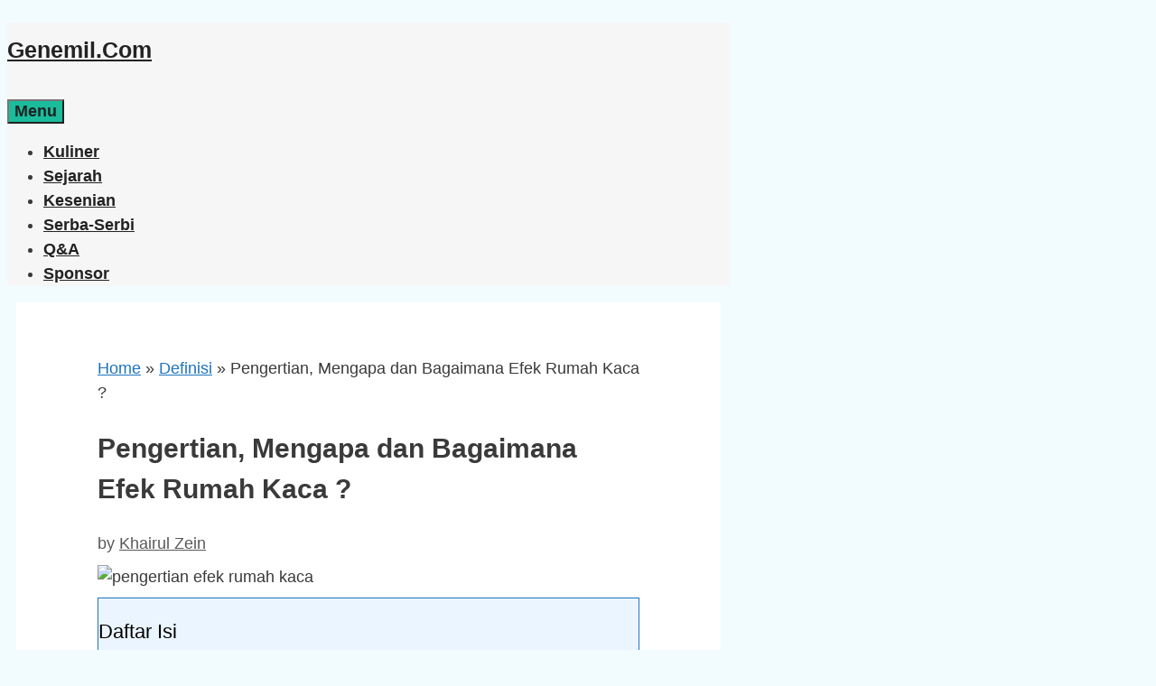

--- FILE ---
content_type: text/html; charset=UTF-8
request_url: https://genemil.com/pengertian-efek-rumah-kaca/
body_size: 15433
content:
<!DOCTYPE html>
<html lang="en-US">
<head>
	<meta charset="UTF-8">
	<meta name='robots' content='index, follow, max-image-preview:large, max-snippet:-1, max-video-preview:-1' />
	<style>img:is([sizes="auto" i], [sizes^="auto," i]) { contain-intrinsic-size: 3000px 1500px }</style>
	<meta name="viewport" content="width=device-width, initial-scale=1">
	<!-- This site is optimized with the Yoast SEO plugin v26.7 - https://yoast.com/wordpress/plugins/seo/ -->
	<title>Pengertian, Mengapa dan Bagaimana Efek Rumah Kaca ?</title>
	<meta name="description" content="Efek rumah kaca adalah fenomena alami yang menjadi berbahaya ketika konsentrasi gas-gas tersebut meningkat akibat aktivitas manusia." />
	<link rel="canonical" href="https://genemil.com/pengertian-efek-rumah-kaca/" />
	<meta property="og:locale" content="en_US" />
	<meta property="og:type" content="article" />
	<meta property="og:title" content="Pengertian, Mengapa dan Bagaimana Efek Rumah Kaca ?" />
	<meta property="og:description" content="Efek rumah kaca adalah fenomena alami yang menjadi berbahaya ketika konsentrasi gas-gas tersebut meningkat akibat aktivitas manusia." />
	<meta property="og:url" content="https://genemil.com/pengertian-efek-rumah-kaca/" />
	<meta property="og:site_name" content="Genemil.com" />
	<meta property="article:published_time" content="2023-04-18T02:00:34+00:00" />
	<meta property="og:image" content="https://i0.wp.com/genemil.com/wp-content/uploads/2023/04/pengertian-efek-rumah-kaca.jpg?fit=640%2C480&ssl=1" />
	<meta property="og:image:width" content="640" />
	<meta property="og:image:height" content="480" />
	<meta property="og:image:type" content="image/jpeg" />
	<meta name="author" content="Khairul Zein" />
	<meta name="twitter:card" content="summary_large_image" />
	<meta name="twitter:label1" content="Written by" />
	<meta name="twitter:data1" content="Khairul Zein" />
	<meta name="twitter:label2" content="Est. reading time" />
	<meta name="twitter:data2" content="3 minutes" />
	<script type="application/ld+json" class="yoast-schema-graph">{"@context":"https://schema.org","@graph":[{"@type":"Article","@id":"https://genemil.com/pengertian-efek-rumah-kaca/#article","isPartOf":{"@id":"https://genemil.com/pengertian-efek-rumah-kaca/"},"author":{"name":"Khairul Zein","@id":"https://genemil.com/#/schema/person/d1aeebf50c3f50896ed09d9662d72b75"},"headline":"Pengertian, Mengapa dan Bagaimana Efek Rumah Kaca ?","datePublished":"2023-04-18T02:00:34+00:00","mainEntityOfPage":{"@id":"https://genemil.com/pengertian-efek-rumah-kaca/"},"wordCount":643,"commentCount":0,"publisher":{"@id":"https://genemil.com/#/schema/person/ffc3b1ab6ec456a16eb89321f64ffc74"},"image":{"@id":"https://genemil.com/pengertian-efek-rumah-kaca/#primaryimage"},"thumbnailUrl":"https://genemil.b-cdn.net/wp-content/uploads/2023/04/pengertian-efek-rumah-kaca.jpg","articleSection":["Definisi"],"inLanguage":"en-US","potentialAction":[{"@type":"CommentAction","name":"Comment","target":["https://genemil.com/pengertian-efek-rumah-kaca/#respond"]}]},{"@type":"WebPage","@id":"https://genemil.com/pengertian-efek-rumah-kaca/","url":"https://genemil.com/pengertian-efek-rumah-kaca/","name":"Pengertian, Mengapa dan Bagaimana Efek Rumah Kaca ?","isPartOf":{"@id":"https://genemil.com/#website"},"primaryImageOfPage":{"@id":"https://genemil.com/pengertian-efek-rumah-kaca/#primaryimage"},"image":{"@id":"https://genemil.com/pengertian-efek-rumah-kaca/#primaryimage"},"thumbnailUrl":"https://genemil.b-cdn.net/wp-content/uploads/2023/04/pengertian-efek-rumah-kaca.jpg","datePublished":"2023-04-18T02:00:34+00:00","description":"Efek rumah kaca adalah fenomena alami yang menjadi berbahaya ketika konsentrasi gas-gas tersebut meningkat akibat aktivitas manusia.","breadcrumb":{"@id":"https://genemil.com/pengertian-efek-rumah-kaca/#breadcrumb"},"inLanguage":"en-US","potentialAction":[{"@type":"ReadAction","target":["https://genemil.com/pengertian-efek-rumah-kaca/"]}]},{"@type":"ImageObject","inLanguage":"en-US","@id":"https://genemil.com/pengertian-efek-rumah-kaca/#primaryimage","url":"https://genemil.b-cdn.net/wp-content/uploads/2023/04/pengertian-efek-rumah-kaca.jpg","contentUrl":"https://genemil.b-cdn.net/wp-content/uploads/2023/04/pengertian-efek-rumah-kaca.jpg","width":640,"height":480,"caption":"pengertian efek rumah kaca"},{"@type":"BreadcrumbList","@id":"https://genemil.com/pengertian-efek-rumah-kaca/#breadcrumb","itemListElement":[{"@type":"ListItem","position":1,"name":"Home","item":"https://genemil.com/"},{"@type":"ListItem","position":2,"name":"Definisi","item":"https://genemil.com/definisi/"},{"@type":"ListItem","position":3,"name":"Pengertian, Mengapa dan Bagaimana Efek Rumah Kaca ?"}]},{"@type":"WebSite","@id":"https://genemil.com/#website","url":"https://genemil.com/","name":"Genemil.com","description":"Mencerdaskan Generasi Milenial","publisher":{"@id":"https://genemil.com/#/schema/person/ffc3b1ab6ec456a16eb89321f64ffc74"},"potentialAction":[{"@type":"SearchAction","target":{"@type":"EntryPoint","urlTemplate":"https://genemil.com/?s={search_term_string}"},"query-input":{"@type":"PropertyValueSpecification","valueRequired":true,"valueName":"search_term_string"}}],"inLanguage":"en-US"},{"@type":["Person","Organization"],"@id":"https://genemil.com/#/schema/person/ffc3b1ab6ec456a16eb89321f64ffc74","name":"Generasi Milenial","image":{"@type":"ImageObject","inLanguage":"en-US","@id":"https://genemil.com/#/schema/person/image/","url":"https://secure.gravatar.com/avatar/e9ce12d56f1a13f8298017d27e5e6414?s=96&d=mm&r=g","contentUrl":"https://secure.gravatar.com/avatar/e9ce12d56f1a13f8298017d27e5e6414?s=96&d=mm&r=g","caption":"Generasi Milenial"},"logo":{"@id":"https://genemil.com/#/schema/person/image/"}},{"@type":"Person","@id":"https://genemil.com/#/schema/person/d1aeebf50c3f50896ed09d9662d72b75","name":"Khairul Zein","image":{"@type":"ImageObject","inLanguage":"en-US","@id":"https://genemil.com/#/schema/person/image/","url":"https://secure.gravatar.com/avatar/aa5629cb44b370fac40610333a8d6222?s=96&d=mm&r=g","contentUrl":"https://secure.gravatar.com/avatar/aa5629cb44b370fac40610333a8d6222?s=96&d=mm&r=g","caption":"Khairul Zein"}}]}</script>
	<!-- / Yoast SEO plugin. -->


<link rel='dns-prefetch' href='//stats.wp.com' />
<link rel='dns-prefetch' href='//www.googletagmanager.com' />
<link rel='dns-prefetch' href='//pagead2.googlesyndication.com' />
<link rel='preconnect' href='//c0.wp.com' />
<link rel='preconnect' href='https://genemil.b-cdn.net' />
<link rel="alternate" type="application/rss+xml" title="Genemil.com &raquo; Feed" href="https://genemil.com/feed/" />
<link rel="alternate" type="application/rss+xml" title="Genemil.com &raquo; Comments Feed" href="https://genemil.com/comments/feed/" />
<link rel="alternate" type="application/rss+xml" title="Genemil.com &raquo; Pengertian, Mengapa dan Bagaimana Efek Rumah Kaca ? Comments Feed" href="https://genemil.com/pengertian-efek-rumah-kaca/feed/" />
<script>
window._wpemojiSettings = {"baseUrl":"https:\/\/s.w.org\/images\/core\/emoji\/15.0.3\/72x72\/","ext":".png","svgUrl":"https:\/\/s.w.org\/images\/core\/emoji\/15.0.3\/svg\/","svgExt":".svg","source":{"concatemoji":"https:\/\/genemil.b-cdn.net\/wp-includes\/js\/wp-emoji-release.min.js?ver=6.7.4"}};
/*! This file is auto-generated */
!function(i,n){var o,s,e;function c(e){try{var t={supportTests:e,timestamp:(new Date).valueOf()};sessionStorage.setItem(o,JSON.stringify(t))}catch(e){}}function p(e,t,n){e.clearRect(0,0,e.canvas.width,e.canvas.height),e.fillText(t,0,0);var t=new Uint32Array(e.getImageData(0,0,e.canvas.width,e.canvas.height).data),r=(e.clearRect(0,0,e.canvas.width,e.canvas.height),e.fillText(n,0,0),new Uint32Array(e.getImageData(0,0,e.canvas.width,e.canvas.height).data));return t.every(function(e,t){return e===r[t]})}function u(e,t,n){switch(t){case"flag":return n(e,"\ud83c\udff3\ufe0f\u200d\u26a7\ufe0f","\ud83c\udff3\ufe0f\u200b\u26a7\ufe0f")?!1:!n(e,"\ud83c\uddfa\ud83c\uddf3","\ud83c\uddfa\u200b\ud83c\uddf3")&&!n(e,"\ud83c\udff4\udb40\udc67\udb40\udc62\udb40\udc65\udb40\udc6e\udb40\udc67\udb40\udc7f","\ud83c\udff4\u200b\udb40\udc67\u200b\udb40\udc62\u200b\udb40\udc65\u200b\udb40\udc6e\u200b\udb40\udc67\u200b\udb40\udc7f");case"emoji":return!n(e,"\ud83d\udc26\u200d\u2b1b","\ud83d\udc26\u200b\u2b1b")}return!1}function f(e,t,n){var r="undefined"!=typeof WorkerGlobalScope&&self instanceof WorkerGlobalScope?new OffscreenCanvas(300,150):i.createElement("canvas"),a=r.getContext("2d",{willReadFrequently:!0}),o=(a.textBaseline="top",a.font="600 32px Arial",{});return e.forEach(function(e){o[e]=t(a,e,n)}),o}function t(e){var t=i.createElement("script");t.src=e,t.defer=!0,i.head.appendChild(t)}"undefined"!=typeof Promise&&(o="wpEmojiSettingsSupports",s=["flag","emoji"],n.supports={everything:!0,everythingExceptFlag:!0},e=new Promise(function(e){i.addEventListener("DOMContentLoaded",e,{once:!0})}),new Promise(function(t){var n=function(){try{var e=JSON.parse(sessionStorage.getItem(o));if("object"==typeof e&&"number"==typeof e.timestamp&&(new Date).valueOf()<e.timestamp+604800&&"object"==typeof e.supportTests)return e.supportTests}catch(e){}return null}();if(!n){if("undefined"!=typeof Worker&&"undefined"!=typeof OffscreenCanvas&&"undefined"!=typeof URL&&URL.createObjectURL&&"undefined"!=typeof Blob)try{var e="postMessage("+f.toString()+"("+[JSON.stringify(s),u.toString(),p.toString()].join(",")+"));",r=new Blob([e],{type:"text/javascript"}),a=new Worker(URL.createObjectURL(r),{name:"wpTestEmojiSupports"});return void(a.onmessage=function(e){c(n=e.data),a.terminate(),t(n)})}catch(e){}c(n=f(s,u,p))}t(n)}).then(function(e){for(var t in e)n.supports[t]=e[t],n.supports.everything=n.supports.everything&&n.supports[t],"flag"!==t&&(n.supports.everythingExceptFlag=n.supports.everythingExceptFlag&&n.supports[t]);n.supports.everythingExceptFlag=n.supports.everythingExceptFlag&&!n.supports.flag,n.DOMReady=!1,n.readyCallback=function(){n.DOMReady=!0}}).then(function(){return e}).then(function(){var e;n.supports.everything||(n.readyCallback(),(e=n.source||{}).concatemoji?t(e.concatemoji):e.wpemoji&&e.twemoji&&(t(e.twemoji),t(e.wpemoji)))}))}((window,document),window._wpemojiSettings);
</script>
<style id='wp-emoji-styles-inline-css'>

	img.wp-smiley, img.emoji {
		display: inline !important;
		border: none !important;
		box-shadow: none !important;
		height: 1em !important;
		width: 1em !important;
		margin: 0 0.07em !important;
		vertical-align: -0.1em !important;
		background: none !important;
		padding: 0 !important;
	}
</style>
<link rel='stylesheet' id='wp-block-library-css' href='https://c0.wp.com/c/6.7.4/wp-includes/css/dist/block-library/style.min.css' media='all' />
<link rel='stylesheet' id='mediaelement-css' href='https://c0.wp.com/c/6.7.4/wp-includes/js/mediaelement/mediaelementplayer-legacy.min.css' media='all' />
<link rel='stylesheet' id='wp-mediaelement-css' href='https://c0.wp.com/c/6.7.4/wp-includes/js/mediaelement/wp-mediaelement.min.css' media='all' />
<style id='jetpack-sharing-buttons-style-inline-css'>
.jetpack-sharing-buttons__services-list{display:flex;flex-direction:row;flex-wrap:wrap;gap:0;list-style-type:none;margin:5px;padding:0}.jetpack-sharing-buttons__services-list.has-small-icon-size{font-size:12px}.jetpack-sharing-buttons__services-list.has-normal-icon-size{font-size:16px}.jetpack-sharing-buttons__services-list.has-large-icon-size{font-size:24px}.jetpack-sharing-buttons__services-list.has-huge-icon-size{font-size:36px}@media print{.jetpack-sharing-buttons__services-list{display:none!important}}.editor-styles-wrapper .wp-block-jetpack-sharing-buttons{gap:0;padding-inline-start:0}ul.jetpack-sharing-buttons__services-list.has-background{padding:1.25em 2.375em}
</style>
<style id='classic-theme-styles-inline-css'>
/*! This file is auto-generated */
.wp-block-button__link{color:#fff;background-color:#32373c;border-radius:9999px;box-shadow:none;text-decoration:none;padding:calc(.667em + 2px) calc(1.333em + 2px);font-size:1.125em}.wp-block-file__button{background:#32373c;color:#fff;text-decoration:none}
</style>
<style id='global-styles-inline-css'>
:root{--wp--preset--aspect-ratio--square: 1;--wp--preset--aspect-ratio--4-3: 4/3;--wp--preset--aspect-ratio--3-4: 3/4;--wp--preset--aspect-ratio--3-2: 3/2;--wp--preset--aspect-ratio--2-3: 2/3;--wp--preset--aspect-ratio--16-9: 16/9;--wp--preset--aspect-ratio--9-16: 9/16;--wp--preset--color--black: #000000;--wp--preset--color--cyan-bluish-gray: #abb8c3;--wp--preset--color--white: #ffffff;--wp--preset--color--pale-pink: #f78da7;--wp--preset--color--vivid-red: #cf2e2e;--wp--preset--color--luminous-vivid-orange: #ff6900;--wp--preset--color--luminous-vivid-amber: #fcb900;--wp--preset--color--light-green-cyan: #7bdcb5;--wp--preset--color--vivid-green-cyan: #00d084;--wp--preset--color--pale-cyan-blue: #8ed1fc;--wp--preset--color--vivid-cyan-blue: #0693e3;--wp--preset--color--vivid-purple: #9b51e0;--wp--preset--color--contrast: var(--contrast);--wp--preset--color--contrast-2: var(--contrast-2);--wp--preset--color--contrast-3: var(--contrast-3);--wp--preset--color--base: var(--base);--wp--preset--color--base-2: var(--base-2);--wp--preset--color--base-3: var(--base-3);--wp--preset--color--accent: var(--accent);--wp--preset--gradient--vivid-cyan-blue-to-vivid-purple: linear-gradient(135deg,rgba(6,147,227,1) 0%,rgb(155,81,224) 100%);--wp--preset--gradient--light-green-cyan-to-vivid-green-cyan: linear-gradient(135deg,rgb(122,220,180) 0%,rgb(0,208,130) 100%);--wp--preset--gradient--luminous-vivid-amber-to-luminous-vivid-orange: linear-gradient(135deg,rgba(252,185,0,1) 0%,rgba(255,105,0,1) 100%);--wp--preset--gradient--luminous-vivid-orange-to-vivid-red: linear-gradient(135deg,rgba(255,105,0,1) 0%,rgb(207,46,46) 100%);--wp--preset--gradient--very-light-gray-to-cyan-bluish-gray: linear-gradient(135deg,rgb(238,238,238) 0%,rgb(169,184,195) 100%);--wp--preset--gradient--cool-to-warm-spectrum: linear-gradient(135deg,rgb(74,234,220) 0%,rgb(151,120,209) 20%,rgb(207,42,186) 40%,rgb(238,44,130) 60%,rgb(251,105,98) 80%,rgb(254,248,76) 100%);--wp--preset--gradient--blush-light-purple: linear-gradient(135deg,rgb(255,206,236) 0%,rgb(152,150,240) 100%);--wp--preset--gradient--blush-bordeaux: linear-gradient(135deg,rgb(254,205,165) 0%,rgb(254,45,45) 50%,rgb(107,0,62) 100%);--wp--preset--gradient--luminous-dusk: linear-gradient(135deg,rgb(255,203,112) 0%,rgb(199,81,192) 50%,rgb(65,88,208) 100%);--wp--preset--gradient--pale-ocean: linear-gradient(135deg,rgb(255,245,203) 0%,rgb(182,227,212) 50%,rgb(51,167,181) 100%);--wp--preset--gradient--electric-grass: linear-gradient(135deg,rgb(202,248,128) 0%,rgb(113,206,126) 100%);--wp--preset--gradient--midnight: linear-gradient(135deg,rgb(2,3,129) 0%,rgb(40,116,252) 100%);--wp--preset--font-size--small: 13px;--wp--preset--font-size--medium: 20px;--wp--preset--font-size--large: 36px;--wp--preset--font-size--x-large: 42px;--wp--preset--spacing--20: 0.44rem;--wp--preset--spacing--30: 0.67rem;--wp--preset--spacing--40: 1rem;--wp--preset--spacing--50: 1.5rem;--wp--preset--spacing--60: 2.25rem;--wp--preset--spacing--70: 3.38rem;--wp--preset--spacing--80: 5.06rem;--wp--preset--shadow--natural: 6px 6px 9px rgba(0, 0, 0, 0.2);--wp--preset--shadow--deep: 12px 12px 50px rgba(0, 0, 0, 0.4);--wp--preset--shadow--sharp: 6px 6px 0px rgba(0, 0, 0, 0.2);--wp--preset--shadow--outlined: 6px 6px 0px -3px rgba(255, 255, 255, 1), 6px 6px rgba(0, 0, 0, 1);--wp--preset--shadow--crisp: 6px 6px 0px rgba(0, 0, 0, 1);}:where(.is-layout-flex){gap: 0.5em;}:where(.is-layout-grid){gap: 0.5em;}body .is-layout-flex{display: flex;}.is-layout-flex{flex-wrap: wrap;align-items: center;}.is-layout-flex > :is(*, div){margin: 0;}body .is-layout-grid{display: grid;}.is-layout-grid > :is(*, div){margin: 0;}:where(.wp-block-columns.is-layout-flex){gap: 2em;}:where(.wp-block-columns.is-layout-grid){gap: 2em;}:where(.wp-block-post-template.is-layout-flex){gap: 1.25em;}:where(.wp-block-post-template.is-layout-grid){gap: 1.25em;}.has-black-color{color: var(--wp--preset--color--black) !important;}.has-cyan-bluish-gray-color{color: var(--wp--preset--color--cyan-bluish-gray) !important;}.has-white-color{color: var(--wp--preset--color--white) !important;}.has-pale-pink-color{color: var(--wp--preset--color--pale-pink) !important;}.has-vivid-red-color{color: var(--wp--preset--color--vivid-red) !important;}.has-luminous-vivid-orange-color{color: var(--wp--preset--color--luminous-vivid-orange) !important;}.has-luminous-vivid-amber-color{color: var(--wp--preset--color--luminous-vivid-amber) !important;}.has-light-green-cyan-color{color: var(--wp--preset--color--light-green-cyan) !important;}.has-vivid-green-cyan-color{color: var(--wp--preset--color--vivid-green-cyan) !important;}.has-pale-cyan-blue-color{color: var(--wp--preset--color--pale-cyan-blue) !important;}.has-vivid-cyan-blue-color{color: var(--wp--preset--color--vivid-cyan-blue) !important;}.has-vivid-purple-color{color: var(--wp--preset--color--vivid-purple) !important;}.has-black-background-color{background-color: var(--wp--preset--color--black) !important;}.has-cyan-bluish-gray-background-color{background-color: var(--wp--preset--color--cyan-bluish-gray) !important;}.has-white-background-color{background-color: var(--wp--preset--color--white) !important;}.has-pale-pink-background-color{background-color: var(--wp--preset--color--pale-pink) !important;}.has-vivid-red-background-color{background-color: var(--wp--preset--color--vivid-red) !important;}.has-luminous-vivid-orange-background-color{background-color: var(--wp--preset--color--luminous-vivid-orange) !important;}.has-luminous-vivid-amber-background-color{background-color: var(--wp--preset--color--luminous-vivid-amber) !important;}.has-light-green-cyan-background-color{background-color: var(--wp--preset--color--light-green-cyan) !important;}.has-vivid-green-cyan-background-color{background-color: var(--wp--preset--color--vivid-green-cyan) !important;}.has-pale-cyan-blue-background-color{background-color: var(--wp--preset--color--pale-cyan-blue) !important;}.has-vivid-cyan-blue-background-color{background-color: var(--wp--preset--color--vivid-cyan-blue) !important;}.has-vivid-purple-background-color{background-color: var(--wp--preset--color--vivid-purple) !important;}.has-black-border-color{border-color: var(--wp--preset--color--black) !important;}.has-cyan-bluish-gray-border-color{border-color: var(--wp--preset--color--cyan-bluish-gray) !important;}.has-white-border-color{border-color: var(--wp--preset--color--white) !important;}.has-pale-pink-border-color{border-color: var(--wp--preset--color--pale-pink) !important;}.has-vivid-red-border-color{border-color: var(--wp--preset--color--vivid-red) !important;}.has-luminous-vivid-orange-border-color{border-color: var(--wp--preset--color--luminous-vivid-orange) !important;}.has-luminous-vivid-amber-border-color{border-color: var(--wp--preset--color--luminous-vivid-amber) !important;}.has-light-green-cyan-border-color{border-color: var(--wp--preset--color--light-green-cyan) !important;}.has-vivid-green-cyan-border-color{border-color: var(--wp--preset--color--vivid-green-cyan) !important;}.has-pale-cyan-blue-border-color{border-color: var(--wp--preset--color--pale-cyan-blue) !important;}.has-vivid-cyan-blue-border-color{border-color: var(--wp--preset--color--vivid-cyan-blue) !important;}.has-vivid-purple-border-color{border-color: var(--wp--preset--color--vivid-purple) !important;}.has-vivid-cyan-blue-to-vivid-purple-gradient-background{background: var(--wp--preset--gradient--vivid-cyan-blue-to-vivid-purple) !important;}.has-light-green-cyan-to-vivid-green-cyan-gradient-background{background: var(--wp--preset--gradient--light-green-cyan-to-vivid-green-cyan) !important;}.has-luminous-vivid-amber-to-luminous-vivid-orange-gradient-background{background: var(--wp--preset--gradient--luminous-vivid-amber-to-luminous-vivid-orange) !important;}.has-luminous-vivid-orange-to-vivid-red-gradient-background{background: var(--wp--preset--gradient--luminous-vivid-orange-to-vivid-red) !important;}.has-very-light-gray-to-cyan-bluish-gray-gradient-background{background: var(--wp--preset--gradient--very-light-gray-to-cyan-bluish-gray) !important;}.has-cool-to-warm-spectrum-gradient-background{background: var(--wp--preset--gradient--cool-to-warm-spectrum) !important;}.has-blush-light-purple-gradient-background{background: var(--wp--preset--gradient--blush-light-purple) !important;}.has-blush-bordeaux-gradient-background{background: var(--wp--preset--gradient--blush-bordeaux) !important;}.has-luminous-dusk-gradient-background{background: var(--wp--preset--gradient--luminous-dusk) !important;}.has-pale-ocean-gradient-background{background: var(--wp--preset--gradient--pale-ocean) !important;}.has-electric-grass-gradient-background{background: var(--wp--preset--gradient--electric-grass) !important;}.has-midnight-gradient-background{background: var(--wp--preset--gradient--midnight) !important;}.has-small-font-size{font-size: var(--wp--preset--font-size--small) !important;}.has-medium-font-size{font-size: var(--wp--preset--font-size--medium) !important;}.has-large-font-size{font-size: var(--wp--preset--font-size--large) !important;}.has-x-large-font-size{font-size: var(--wp--preset--font-size--x-large) !important;}
:where(.wp-block-post-template.is-layout-flex){gap: 1.25em;}:where(.wp-block-post-template.is-layout-grid){gap: 1.25em;}
:where(.wp-block-columns.is-layout-flex){gap: 2em;}:where(.wp-block-columns.is-layout-grid){gap: 2em;}
:root :where(.wp-block-pullquote){font-size: 1.5em;line-height: 1.6;}
</style>
<link rel='stylesheet' id='ez-toc-css' href='https://genemil.b-cdn.net/wp-content/plugins/easy-table-of-contents/assets/css/screen.min.css?ver=2.0.80' media='all' />
<style id='ez-toc-inline-css'>
div#ez-toc-container .ez-toc-title {font-size: 120%;}div#ez-toc-container .ez-toc-title {font-weight: 500;}div#ez-toc-container ul li , div#ez-toc-container ul li a {font-size: 95%;}div#ez-toc-container ul li , div#ez-toc-container ul li a {font-weight: 500;}div#ez-toc-container nav ul ul li {font-size: 90%;}div#ez-toc-container {background: #ebf5ff;border: 1px solid #1e73be;}div#ez-toc-container p.ez-toc-title , #ez-toc-container .ez_toc_custom_title_icon , #ez-toc-container .ez_toc_custom_toc_icon {color: #000000;}div#ez-toc-container ul.ez-toc-list a {color: #000000;}div#ez-toc-container ul.ez-toc-list a:hover {color: #2a6496;}div#ez-toc-container ul.ez-toc-list a:visited {color: #428bca;}.ez-toc-counter nav ul li a::before {color: ;}.ez-toc-box-title {font-weight: bold; margin-bottom: 10px; text-align: center; text-transform: uppercase; letter-spacing: 1px; color: #666; padding-bottom: 5px;position:absolute;top:-4%;left:5%;background-color: inherit;transition: top 0.3s ease;}.ez-toc-box-title.toc-closed {top:-25%;}
</style>
<link rel='stylesheet' id='generate-style-css' href='https://genemil.b-cdn.net/wp-content/themes/generatepress/assets/css/all.min.css?ver=3.5.1' media='all' />
<style id='generate-style-inline-css'>
body{background-color:#f2fcff;color:#3a3a3a;}a{color:#1e73be;}a:hover, a:focus, a:active{color:#000000;}body .grid-container{max-width:800px;}.wp-block-group__inner-container{max-width:800px;margin-left:auto;margin-right:auto;}.site-header .header-image{width:200px;}:root{--contrast:#222222;--contrast-2:#575760;--contrast-3:#b2b2be;--base:#f0f0f0;--base-2:#f7f8f9;--base-3:#ffffff;--accent:#1e73be;}:root .has-contrast-color{color:var(--contrast);}:root .has-contrast-background-color{background-color:var(--contrast);}:root .has-contrast-2-color{color:var(--contrast-2);}:root .has-contrast-2-background-color{background-color:var(--contrast-2);}:root .has-contrast-3-color{color:var(--contrast-3);}:root .has-contrast-3-background-color{background-color:var(--contrast-3);}:root .has-base-color{color:var(--base);}:root .has-base-background-color{background-color:var(--base);}:root .has-base-2-color{color:var(--base-2);}:root .has-base-2-background-color{background-color:var(--base-2);}:root .has-base-3-color{color:var(--base-3);}:root .has-base-3-background-color{background-color:var(--base-3);}:root .has-accent-color{color:var(--accent);}:root .has-accent-background-color{background-color:var(--accent);}body, button, input, select, textarea{font-family:Arial, Helvetica, sans-serif;font-size:18px;}body{line-height:1.5;}p{margin-bottom:1em;}.entry-content > [class*="wp-block-"]:not(:last-child):not(.wp-block-heading){margin-bottom:1em;}.main-title{font-family:Arial, Helvetica, sans-serif;}.site-description{font-size:17px;}.main-navigation a, .menu-toggle{font-family:Arial, Helvetica, sans-serif;font-weight:bold;text-transform:capitalize;}.main-navigation .main-nav ul ul li a{font-size:14px;}.widget-title{font-family:Arial, Helvetica, sans-serif;font-weight:bold;}.sidebar .widget, .footer-widgets .widget{font-size:17px;}button:not(.menu-toggle),html input[type="button"],input[type="reset"],input[type="submit"],.button,.wp-block-button .wp-block-button__link{font-family:Arial, Helvetica, sans-serif;text-transform:capitalize;}h1{font-family:Arial, Helvetica, sans-serif;font-weight:bold;font-size:30px;}h2{font-family:Arial, Helvetica, sans-serif;font-weight:bold;font-size:25px;}h3{font-family:Arial, Helvetica, sans-serif;font-weight:bold;font-size:20px;}h4{font-family:Arial, Helvetica, sans-serif;font-weight:bold;font-size:inherit;}h5{font-family:Arial, Helvetica, sans-serif;font-weight:bold;font-size:inherit;}h6{font-family:Arial, Helvetica, sans-serif;font-weight:bold;}.site-info{font-family:Arial, Helvetica, sans-serif;}@media (max-width:768px){.main-title{font-size:20px;}h1{font-size:30px;}h2{font-size:25px;}}.top-bar{background-color:#636363;color:#ffffff;}.top-bar a{color:#ffffff;}.top-bar a:hover{color:#303030;}.site-header{background-color:#ffffff;}.site-header a{color:#3a3a3a;}.main-title a,.main-title a:hover{color:var(--contrast);}.site-description{color:#757575;}.main-navigation,.main-navigation ul ul{background-color:#f6f6f7;}.main-navigation .main-nav ul li a, .main-navigation .menu-toggle, .main-navigation .menu-bar-items{color:var(--contrast);}.main-navigation .main-nav ul li:not([class*="current-menu-"]):hover > a, .main-navigation .main-nav ul li:not([class*="current-menu-"]):focus > a, .main-navigation .main-nav ul li.sfHover:not([class*="current-menu-"]) > a, .main-navigation .menu-bar-item:hover > a, .main-navigation .menu-bar-item.sfHover > a{color:var(--base-2);background-color:#1e73be;}button.menu-toggle:hover,button.menu-toggle:focus,.main-navigation .mobile-bar-items a,.main-navigation .mobile-bar-items a:hover,.main-navigation .mobile-bar-items a:focus{color:var(--contrast);}.main-navigation .main-nav ul li[class*="current-menu-"] > a{color:var(--base-3);background-color:var(--accent);}.navigation-search input[type="search"],.navigation-search input[type="search"]:active, .navigation-search input[type="search"]:focus, .main-navigation .main-nav ul li.search-item.active > a, .main-navigation .menu-bar-items .search-item.active > a{color:var(--base-2);background-color:#1e73be;}.main-navigation ul ul{background-color:#035a9e;}.main-navigation .main-nav ul ul li a{color:var(--accent);}.main-navigation .main-nav ul ul li:not([class*="current-menu-"]):hover > a,.main-navigation .main-nav ul ul li:not([class*="current-menu-"]):focus > a, .main-navigation .main-nav ul ul li.sfHover:not([class*="current-menu-"]) > a{color:#bbd2e8;background-color:#035a9e;}.main-navigation .main-nav ul ul li[class*="current-menu-"] > a{color:#bbd2e8;background-color:#035a9e;}.separate-containers .inside-article, .separate-containers .comments-area, .separate-containers .page-header, .one-container .container, .separate-containers .paging-navigation, .inside-page-header{background-color:var(--base-3);}.entry-meta{color:#595959;}.entry-meta a{color:#595959;}.entry-meta a:hover{color:#1e73be;}h2{color:#f58634;}h3{color:#1abc9c;}.sidebar .widget{background-color:#ffffff;}.sidebar .widget .widget-title{color:#1abc9c;}.footer-widgets{background-color:#ffffff;}.footer-widgets .widget-title{color:#000000;}.site-info{color:var(--base-3);background-color:#0d5798;}.site-info a{color:var(--base-3);}.site-info a:hover{color:var(--contrast);}.footer-bar .widget_nav_menu .current-menu-item a{color:var(--contrast);}input[type="text"],input[type="email"],input[type="url"],input[type="password"],input[type="search"],input[type="tel"],input[type="number"],textarea,select{color:#666666;background-color:#fafafa;border-color:#cccccc;}input[type="text"]:focus,input[type="email"]:focus,input[type="url"]:focus,input[type="password"]:focus,input[type="search"]:focus,input[type="tel"]:focus,input[type="number"]:focus,textarea:focus,select:focus{color:#666666;background-color:#ffffff;border-color:#bfbfbf;}button,html input[type="button"],input[type="reset"],input[type="submit"],a.button,a.wp-block-button__link:not(.has-background){color:#ffffff;background-color:#1abc9c;}button:hover,html input[type="button"]:hover,input[type="reset"]:hover,input[type="submit"]:hover,a.button:hover,button:focus,html input[type="button"]:focus,input[type="reset"]:focus,input[type="submit"]:focus,a.button:focus,a.wp-block-button__link:not(.has-background):active,a.wp-block-button__link:not(.has-background):focus,a.wp-block-button__link:not(.has-background):hover{color:#ffffff;background-color:#3f3f3f;}a.generate-back-to-top{background-color:rgba( 0,0,0,0.4 );color:#ffffff;}a.generate-back-to-top:hover,a.generate-back-to-top:focus{background-color:rgba( 0,0,0,0.6 );color:#ffffff;}:root{--gp-search-modal-bg-color:var(--base-3);--gp-search-modal-text-color:var(--contrast);--gp-search-modal-overlay-bg-color:rgba(0,0,0,0.2);}@media (max-width: 768px){.main-navigation .menu-bar-item:hover > a, .main-navigation .menu-bar-item.sfHover > a{background:none;color:var(--contrast);}}.inside-top-bar{padding:10px;}.inside-header{padding:40px 0px 40px 0px;}.separate-containers .inside-article, .separate-containers .comments-area, .separate-containers .page-header, .separate-containers .paging-navigation, .one-container .site-content, .inside-page-header{padding:60px 90px 60px 90px;}.site-main .wp-block-group__inner-container{padding:60px 90px 60px 90px;}.entry-content .alignwide, body:not(.no-sidebar) .entry-content .alignfull{margin-left:-90px;width:calc(100% + 180px);max-width:calc(100% + 180px);}.one-container.right-sidebar .site-main,.one-container.both-right .site-main{margin-right:90px;}.one-container.left-sidebar .site-main,.one-container.both-left .site-main{margin-left:90px;}.one-container.both-sidebars .site-main{margin:0px 90px 0px 90px;}.separate-containers .widget, .separate-containers .site-main > *, .separate-containers .page-header, .widget-area .main-navigation{margin-bottom:10px;}.separate-containers .site-main{margin:10px;}.both-right.separate-containers .inside-left-sidebar{margin-right:5px;}.both-right.separate-containers .inside-right-sidebar{margin-left:5px;}.both-left.separate-containers .inside-left-sidebar{margin-right:5px;}.both-left.separate-containers .inside-right-sidebar{margin-left:5px;}.separate-containers .page-header-image, .separate-containers .page-header-contained, .separate-containers .page-header-image-single, .separate-containers .page-header-content-single{margin-top:10px;}.separate-containers .inside-right-sidebar, .separate-containers .inside-left-sidebar{margin-top:10px;margin-bottom:10px;}.rtl .menu-item-has-children .dropdown-menu-toggle{padding-left:20px;}.rtl .main-navigation .main-nav ul li.menu-item-has-children > a{padding-right:20px;}.widget-area .widget{padding:10px;}.site-info{padding:20px;}@media (max-width:768px){.separate-containers .inside-article, .separate-containers .comments-area, .separate-containers .page-header, .separate-containers .paging-navigation, .one-container .site-content, .inside-page-header{padding:30px;}.site-main .wp-block-group__inner-container{padding:30px;}.site-info{padding-right:10px;padding-left:10px;}.entry-content .alignwide, body:not(.no-sidebar) .entry-content .alignfull{margin-left:-30px;width:calc(100% + 60px);max-width:calc(100% + 60px);}}/* End cached CSS */@media (max-width: 768px){.main-navigation .menu-toggle,.main-navigation .mobile-bar-items,.sidebar-nav-mobile:not(#sticky-placeholder){display:block;}.main-navigation ul,.gen-sidebar-nav{display:none;}[class*="nav-float-"] .site-header .inside-header > *{float:none;clear:both;}}
.dynamic-author-image-rounded{border-radius:100%;}.dynamic-featured-image, .dynamic-author-image{vertical-align:middle;}.one-container.blog .dynamic-content-template:not(:last-child), .one-container.archive .dynamic-content-template:not(:last-child){padding-bottom:0px;}.dynamic-entry-excerpt > p:last-child{margin-bottom:0px;}
h1.entry-title{font-weight:bold;text-transform:none;}h2.entry-title{font-weight:bold;}.navigation-branding .main-title{font-weight:bold;text-transform:none;font-size:25px;font-family:Arial, Helvetica, sans-serif;}@media (max-width: 768px){.navigation-branding .main-title{font-size:20px;}}
.post-image:not(:first-child), .page-content:not(:first-child), .entry-content:not(:first-child), .entry-summary:not(:first-child), footer.entry-meta{margin-top:0.5em;}.post-image-above-header .inside-article div.featured-image, .post-image-above-header .inside-article div.post-image{margin-bottom:0.5em;}
</style>
<link rel='stylesheet' id='generate-font-icons-css' href='https://genemil.b-cdn.net/wp-content/themes/generatepress/assets/css/components/font-icons.min.css?ver=3.5.1' media='all' />
<link rel='stylesheet' id='generate-blog-images-css' href='https://genemil.b-cdn.net/wp-content/plugins/gp-premium/blog/functions/css/featured-images.min.css?ver=2.3.1' media='all' />
<link rel='stylesheet' id='generate-secondary-nav-css' href='https://genemil.b-cdn.net/wp-content/plugins/gp-premium/secondary-nav/functions/css/style.min.css?ver=2.3.1' media='all' />
<style id='generate-secondary-nav-inline-css'>
.secondary-navigation{background-color:#bccedb;}.secondary-navigation .main-nav ul li a,.secondary-navigation .menu-toggle,.secondary-menu-bar-items .menu-bar-item > a{color:#0a0000;font-family:Arial, Helvetica, sans-serif;}.secondary-navigation .secondary-menu-bar-items{color:#0a0000;}button.secondary-menu-toggle:hover,button.secondary-menu-toggle:focus{color:#0a0000;}.widget-area .secondary-navigation{margin-bottom:10px;}.secondary-navigation ul ul{background-color:#303030;top:auto;}.secondary-navigation .main-nav ul ul li a{color:#ffffff;}.secondary-navigation .main-nav ul li:not([class*="current-menu-"]):hover > a, .secondary-navigation .main-nav ul li:not([class*="current-menu-"]):focus > a, .secondary-navigation .main-nav ul li.sfHover:not([class*="current-menu-"]) > a, .secondary-menu-bar-items .menu-bar-item:hover > a{color:#ffffff;background-color:#1e73be;}.secondary-navigation .main-nav ul ul li:not([class*="current-menu-"]):hover > a,.secondary-navigation .main-nav ul ul li:not([class*="current-menu-"]):focus > a,.secondary-navigation .main-nav ul ul li.sfHover:not([class*="current-menu-"]) > a{color:#ffffff;background-color:#474747;}.secondary-navigation .main-nav ul li[class*="current-menu-"] > a{color:#222222;background-color:#ffffff;}.secondary-navigation .main-nav ul ul li[class*="current-menu-"] > a{color:#ffffff;background-color:#474747;}@media (max-width: 768px) {.secondary-menu-bar-items .menu-bar-item:hover > a{background: none;color: #0a0000;}}
</style>
<link rel='stylesheet' id='generate-secondary-nav-mobile-css' href='https://genemil.b-cdn.net/wp-content/plugins/gp-premium/secondary-nav/functions/css/style-mobile.min.css?ver=2.3.1' media='all' />
<link rel='stylesheet' id='generate-navigation-branding-css' href='https://genemil.b-cdn.net/wp-content/plugins/gp-premium/menu-plus/functions/css/navigation-branding.min.css?ver=2.3.1' media='all' />
<style id='generate-navigation-branding-inline-css'>
.navigation-branding img, .site-logo.mobile-header-logo img{height:60px;width:auto;}.navigation-branding .main-title{line-height:60px;}@media (max-width: 810px){#site-navigation .navigation-branding, #sticky-navigation .navigation-branding{margin-left:10px;}}@media (max-width: 768px){.main-navigation:not(.slideout-navigation) .main-nav{-ms-flex:0 0 100%;flex:0 0 100%;}.main-navigation:not(.slideout-navigation) .inside-navigation{-ms-flex-wrap:wrap;flex-wrap:wrap;display:-webkit-box;display:-ms-flexbox;display:flex;}.nav-aligned-center .navigation-branding, .nav-aligned-left .navigation-branding{margin-right:auto;}.nav-aligned-center  .main-navigation.has-branding:not(.slideout-navigation) .inside-navigation .main-nav,.nav-aligned-center  .main-navigation.has-sticky-branding.navigation-stick .inside-navigation .main-nav,.nav-aligned-left  .main-navigation.has-branding:not(.slideout-navigation) .inside-navigation .main-nav,.nav-aligned-left  .main-navigation.has-sticky-branding.navigation-stick .inside-navigation .main-nav{margin-right:0px;}}
</style>
<script src="https://c0.wp.com/c/6.7.4/wp-includes/js/jquery/jquery.min.js" id="jquery-core-js"></script>
<script src="https://c0.wp.com/c/6.7.4/wp-includes/js/jquery/jquery-migrate.min.js" id="jquery-migrate-js"></script>
<link rel="https://api.w.org/" href="https://genemil.com/wp-json/" /><link rel="alternate" title="JSON" type="application/json" href="https://genemil.com/wp-json/wp/v2/posts/6394" /><link rel="EditURI" type="application/rsd+xml" title="RSD" href="https://genemil.com/xmlrpc.php?rsd" />
<meta name="generator" content="WordPress 6.7.4" />
<link rel='shortlink' href='https://genemil.com/?p=6394' />
<link rel="alternate" title="oEmbed (JSON)" type="application/json+oembed" href="https://genemil.com/wp-json/oembed/1.0/embed?url=https%3A%2F%2Fgenemil.com%2Fpengertian-efek-rumah-kaca%2F" />
<link rel="alternate" title="oEmbed (XML)" type="text/xml+oembed" href="https://genemil.com/wp-json/oembed/1.0/embed?url=https%3A%2F%2Fgenemil.com%2Fpengertian-efek-rumah-kaca%2F&#038;format=xml" />
<meta name="generator" content="Site Kit by Google 1.170.0" />	<style>img#wpstats{display:none}</style>
		<link rel="pingback" href="https://genemil.com/xmlrpc.php">

<!-- Google AdSense meta tags added by Site Kit -->
<meta name="google-adsense-platform-account" content="ca-host-pub-2644536267352236">
<meta name="google-adsense-platform-domain" content="sitekit.withgoogle.com">
<!-- End Google AdSense meta tags added by Site Kit -->

<!-- Google Tag Manager snippet added by Site Kit -->
<script>
			( function( w, d, s, l, i ) {
				w[l] = w[l] || [];
				w[l].push( {'gtm.start': new Date().getTime(), event: 'gtm.js'} );
				var f = d.getElementsByTagName( s )[0],
					j = d.createElement( s ), dl = l != 'dataLayer' ? '&l=' + l : '';
				j.async = true;
				j.src = 'https://www.googletagmanager.com/gtm.js?id=' + i + dl;
				f.parentNode.insertBefore( j, f );
			} )( window, document, 'script', 'dataLayer', 'GTM-ND5GR7H' );
			
</script>

<!-- End Google Tag Manager snippet added by Site Kit -->

<!-- Google AdSense snippet added by Site Kit -->
<script async src="https://pagead2.googlesyndication.com/pagead/js/adsbygoogle.js?client=ca-pub-7602078524998112&amp;host=ca-host-pub-2644536267352236" crossorigin="anonymous"></script>

<!-- End Google AdSense snippet added by Site Kit -->
<link rel="icon" href="https://genemil.b-cdn.net/wp-content/uploads/2022/09/icon-genemil-150x150.png" sizes="32x32" />
<link rel="icon" href="https://genemil.b-cdn.net/wp-content/uploads/2022/09/icon-genemil-300x300.png" sizes="192x192" />
<link rel="apple-touch-icon" href="https://genemil.b-cdn.net/wp-content/uploads/2022/09/icon-genemil-300x300.png" />
<meta name="msapplication-TileImage" content="https://genemil.b-cdn.net/wp-content/uploads/2022/09/icon-genemil-300x300.png" />
		<style id="wp-custom-css">
			.site img {
    border-radius: 5px;
}		</style>
		</head>

<body class="post-template-default single single-post postid-6394 single-format-standard wp-embed-responsive post-image-below-header post-image-aligned-center secondary-nav-below-header secondary-nav-aligned-center sticky-menu-fade no-sidebar nav-below-header separate-containers contained-header active-footer-widgets-3 nav-aligned-right header-aligned-center dropdown-hover featured-image-active" itemtype="https://schema.org/Blog" itemscope>
			<!-- Google Tag Manager (noscript) snippet added by Site Kit -->
		<noscript>
			<iframe src="https://www.googletagmanager.com/ns.html?id=GTM-ND5GR7H" height="0" width="0" style="display:none;visibility:hidden"></iframe>
		</noscript>
		<!-- End Google Tag Manager (noscript) snippet added by Site Kit -->
		<a class="screen-reader-text skip-link" href="#content" title="Skip to content">Skip to content</a>		<nav class="has-branding main-navigation grid-container grid-parent sub-menu-right" id="site-navigation" aria-label="Primary"  itemtype="https://schema.org/SiteNavigationElement" itemscope>
			<div class="inside-navigation grid-container grid-parent">
				<div class="navigation-branding"><p class="main-title" itemprop="headline">
					<a href="https://genemil.com/" rel="home" data-wpel-link="internal">
						Genemil.com
					</a>
				</p></div>				<button class="menu-toggle" aria-controls="primary-menu" aria-expanded="false">
					<span class="mobile-menu">Menu</span>				</button>
				<div id="primary-menu" class="main-nav"><ul id="menu-primary-menu" class=" menu sf-menu"><li id="menu-item-1561" class="menu-item menu-item-type-taxonomy menu-item-object-category menu-item-1561"><a href="https://genemil.com/kuliner/" data-wpel-link="internal">Kuliner</a></li>
<li id="menu-item-1023" class="menu-item menu-item-type-taxonomy menu-item-object-category menu-item-1023"><a href="https://genemil.com/sejarah/" data-wpel-link="internal">Sejarah</a></li>
<li id="menu-item-245" class="menu-item menu-item-type-taxonomy menu-item-object-category menu-item-245"><a href="https://genemil.com/kesenian/" data-wpel-link="internal">Kesenian</a></li>
<li id="menu-item-1024" class="menu-item menu-item-type-taxonomy menu-item-object-category menu-item-1024"><a href="https://genemil.com/serba-serbi/" data-wpel-link="internal">Serba-Serbi</a></li>
<li id="menu-item-6668" class="menu-item menu-item-type-taxonomy menu-item-object-category menu-item-6668"><a href="https://genemil.com/qa/" data-wpel-link="internal">Q&amp;A</a></li>
<li id="menu-item-7681" class="menu-item menu-item-type-taxonomy menu-item-object-category menu-item-7681"><a href="https://genemil.com/sponsored/" data-wpel-link="internal">Sponsor</a></li>
</ul></div>			</div>
		</nav>
		
	<div class="site grid-container container hfeed grid-parent" id="page">
				<div class="site-content" id="content">
			
	<div class="content-area grid-parent mobile-grid-100 grid-100 tablet-grid-100" id="primary">
		<main class="site-main" id="main">
			
<article id="post-6394" class="post-6394 post type-post status-publish format-standard has-post-thumbnail hentry category-definisi" itemtype="https://schema.org/CreativeWork" itemscope>
	<div class="inside-article">
					<header class="entry-header">
				<span><span><a href="https://genemil.com/" data-wpel-link="internal">Home</a></span> » <span><a href="https://genemil.com/definisi/" data-wpel-link="internal">Definisi</a></span> » <span class="breadcrumb_last" aria-current="page">Pengertian, Mengapa dan Bagaimana Efek Rumah Kaca ?</span></span>



<p></p>
<h1 class="entry-title" itemprop="headline">Pengertian, Mengapa dan Bagaimana Efek Rumah Kaca ?</h1>		<div class="entry-meta">
			<span class="byline">by <span class="author vcard" itemprop="author" itemtype="https://schema.org/Person" itemscope><a class="url fn n" href="https://genemil.com/author/irul/" title="View all posts by Khairul Zein" rel="author" itemprop="url" data-wpel-link="internal"><span class="author-name" itemprop="name">Khairul Zein</span></a></span></span> 		</div>
					</header>
			<div class="featured-image  page-header-image-single ">
				<img width="640" height="480" src="https://genemil.b-cdn.net/wp-content/uploads/2023/04/pengertian-efek-rumah-kaca.jpg" class="attachment-medium_large size-medium_large" alt="pengertian efek rumah kaca" itemprop="image" decoding="async" fetchpriority="high" srcset="https://genemil.b-cdn.net/wp-content/uploads/2023/04/pengertian-efek-rumah-kaca.jpg 640w, https://genemil.b-cdn.net/wp-content/uploads/2023/04/pengertian-efek-rumah-kaca-300x225.jpg 300w" sizes="(max-width: 640px) 100vw, 640px" />
			</div>
		<div class="entry-content" itemprop="text">
			<div id="ez-toc-container" class="ez-toc-v2_0_80 counter-hierarchy ez-toc-counter ez-toc-custom ez-toc-container-direction">
<div class="ez-toc-title-container">
<p class="ez-toc-title" style="cursor:inherit">Daftar Isi </p>
<span class="ez-toc-title-toggle"><a href="#" class="ez-toc-pull-right ez-toc-btn ez-toc-btn-xs ez-toc-btn-default ez-toc-toggle" aria-label="Toggle Table of Content"><span class="ez-toc-js-icon-con"><span class=""><span class="eztoc-hide" style="display:none;">Toggle</span><span class="ez-toc-icon-toggle-span"><svg style="fill: #000000;color:#000000" xmlns="http://www.w3.org/2000/svg" class="list-377408" width="20px" height="20px" viewBox="0 0 24 24" fill="none"><path d="M6 6H4v2h2V6zm14 0H8v2h12V6zM4 11h2v2H4v-2zm16 0H8v2h12v-2zM4 16h2v2H4v-2zm16 0H8v2h12v-2z" fill="currentColor"></path></svg><svg style="fill: #000000;color:#000000" class="arrow-unsorted-368013" xmlns="http://www.w3.org/2000/svg" width="10px" height="10px" viewBox="0 0 24 24" version="1.2" baseProfile="tiny"><path d="M18.2 9.3l-6.2-6.3-6.2 6.3c-.2.2-.3.4-.3.7s.1.5.3.7c.2.2.4.3.7.3h11c.3 0 .5-.1.7-.3.2-.2.3-.5.3-.7s-.1-.5-.3-.7zM5.8 14.7l6.2 6.3 6.2-6.3c.2-.2.3-.5.3-.7s-.1-.5-.3-.7c-.2-.2-.4-.3-.7-.3h-11c-.3 0-.5.1-.7.3-.2.2-.3.5-.3.7s.1.5.3.7z"/></svg></span></span></span></a></span></div>
<nav><ul class='ez-toc-list ez-toc-list-level-1 ' ><li class='ez-toc-page-1 ez-toc-heading-level-2'><a class="ez-toc-link ez-toc-heading-1" href="#Apa_Itu_Efek_Rumah_Kaca">Apa Itu Efek Rumah Kaca?</a></li><li class='ez-toc-page-1 ez-toc-heading-level-2'><a class="ez-toc-link ez-toc-heading-2" href="#Mengapa_Efek_Rumah_Kaca_Berbahaya">Mengapa Efek Rumah Kaca Berbahaya?</a></li><li class='ez-toc-page-1 ez-toc-heading-level-2'><a class="ez-toc-link ez-toc-heading-3" href="#Bagaimana_Efek_Rumah_Kaca_Mempengaruhi_Lingkungan">Bagaimana Efek Rumah Kaca Mempengaruhi Lingkungan?</a></li><li class='ez-toc-page-1 ez-toc-heading-level-2'><a class="ez-toc-link ez-toc-heading-4" href="#Gas-Gas_yang_Menyebabkan_Efek_Rumah_Kaca">Gas-Gas yang Menyebabkan Efek Rumah Kaca</a></li><li class='ez-toc-page-1 ez-toc-heading-level-2'><a class="ez-toc-link ez-toc-heading-5" href="#Peran_Manusia_dalam_Peningkatan_Efek_Rumah_Kaca">Peran Manusia dalam Peningkatan Efek Rumah Kaca</a></li><li class='ez-toc-page-1 ez-toc-heading-level-2'><a class="ez-toc-link ez-toc-heading-6" href="#Bagaimana_Mengurangi_Efek_Rumah_Kaca">Bagaimana Mengurangi Efek Rumah Kaca?</a></li><li class='ez-toc-page-1 ez-toc-heading-level-2'><a class="ez-toc-link ez-toc-heading-7" href="#Tantangan_dalam_Mengurangi_Efek_Rumah_Kaca">Tantangan dalam Mengurangi Efek Rumah Kaca</a></li><li class='ez-toc-page-1 ez-toc-heading-level-2'><a class="ez-toc-link ez-toc-heading-8" href="#Apa_yang_Dapat_Dilakukan_untuk_Mengatasi_Tantangan">Apa yang Dapat Dilakukan untuk Mengatasi Tantangan?</a></li><li class='ez-toc-page-1 ez-toc-heading-level-2'><a class="ez-toc-link ez-toc-heading-9" href="#Bagaimana_Efek_Rumah_Kaca_Mempengaruhi_Indonesia">Bagaimana Efek Rumah Kaca Mempengaruhi Indonesia?</a></li><li class='ez-toc-page-1 ez-toc-heading-level-2'><a class="ez-toc-link ez-toc-heading-10" href="#Apa_yang_Dapat_Dilakukan_oleh_Indonesia_untuk_Mengurangi_Efek_Rumah_Kaca">Apa yang Dapat Dilakukan oleh Indonesia untuk Mengurangi Efek Rumah Kaca?</a></li><li class='ez-toc-page-1 ez-toc-heading-level-2'><a class="ez-toc-link ez-toc-heading-11" href="#Kesimpulan">Kesimpulan</a></li></ul></nav></div>
<h2><span class="ez-toc-section" id="Apa_Itu_Efek_Rumah_Kaca"></span>Apa Itu Efek Rumah Kaca?<span class="ez-toc-section-end"></span></h2>
<p>Efek rumah kaca adalah suatu proses alami di mana gas-gas seperti karbon dioksida (CO2), metana (CH4), dan uap air menangkap radiasi dari matahari dan menyimpannya dalam atmosfer. Gas-gas ini bertindak seperti kaca di dalam rumah kaca, membiarkan cahaya matahari masuk tetapi menghambat panas dari keluar. Tanpa efek rumah kaca, suhu bumi akan sangat dingin dan tidak dapat mendukung kehidupan.</p>
<h2><span class="ez-toc-section" id="Mengapa_Efek_Rumah_Kaca_Berbahaya"></span>Mengapa Efek Rumah Kaca Berbahaya?<span class="ez-toc-section-end"></span></h2>
<p>Efek rumah kaca menjadi berbahaya ketika konsentrasi gas-gas tersebut meningkat akibat aktivitas manusia seperti pembakaran bahan bakar fosil dan deforestasi. Hal ini mengakibatkan peningkatan suhu global dan perubahan iklim yang merusak lingkungan hidup dan memengaruhi kehidupan manusia dan hewan di seluruh dunia.</p>
<h2><span class="ez-toc-section" id="Bagaimana_Efek_Rumah_Kaca_Mempengaruhi_Lingkungan"></span>Bagaimana Efek Rumah Kaca Mempengaruhi Lingkungan?<span class="ez-toc-section-end"></span></h2>
<p>Efek rumah kaca dapat memengaruhi lingkungan dengan berbagai cara. Perubahan suhu global dapat menyebabkan peningkatan level laut akibat pelelehan es di kutub, bencana alam seperti banjir dan kekeringan, serta perubahan pola cuaca yang ekstrem. Hal ini memengaruhi ketersediaan sumber daya seperti air dan pangan, serta memengaruhi kesehatan dan kesejahteraan manusia dan hewan.</p>
<h2><span class="ez-toc-section" id="Gas-Gas_yang_Menyebabkan_Efek_Rumah_Kaca"></span>Gas-Gas yang Menyebabkan Efek Rumah Kaca<span class="ez-toc-section-end"></span></h2>
<p>Gas yang menyebabkan efek rumah kaca terdiri dari:</p>
<ul>
<li>Karbon dioksida (CO2)</li>
<li>Metana (CH4)</li>
<li>Uap air</li>
<li>Nitrous oxide (N2O)</li>
<li>Chlorofluorocarbon (CFC)</li>
</ul>
<p>Gas-gas tersebut dihasilkan dari aktivitas manusia seperti pembakaran bahan bakar fosil, deforestasi, dan limbah industri.</p>
<h2><span class="ez-toc-section" id="Peran_Manusia_dalam_Peningkatan_Efek_Rumah_Kaca"></span>Peran Manusia dalam Peningkatan Efek Rumah Kaca<span class="ez-toc-section-end"></span></h2>
<p>Peran manusia dalam peningkatan efek rumah kaca sangat besar, terutama dalam aktivitas pembakaran bahan bakar fosil seperti minyak bumi, batu bara, dan gas alam. Selain itu, deforestasi dan produksi limbah industri juga berkontribusi pada peningkatan gas-gas rumah kaca di atmosfer.</p>
<h2><span class="ez-toc-section" id="Bagaimana_Mengurangi_Efek_Rumah_Kaca"></span>Bagaimana Mengurangi Efek Rumah Kaca?<span class="ez-toc-section-end"></span></h2>
<p>Untuk mengurangi efek rumah kaca, diperlukan upaya dari semua pihak. Beberapa cara yang dapat dilakukan antara lain adalah meningkatkan penggunaan energi terbarukan seperti tenaga surya dan angin, mengurangi penggunaan bahan bakar fosil, meningkatkan efisiensi energi di rumah dan gedung, menanam lebih banyak pohon, serta mengurangi limbah industri dan sampah.</p>
<h2><span class="ez-toc-section" id="Tantangan_dalam_Mengurangi_Efek_Rumah_Kaca"></span>Tantangan dalam Mengurangi Efek Rumah Kaca<span class="ez-toc-section-end"></span></h2>
<p>Meskipun banyak upaya yang dilakukan untuk mengurangi efek rumah kaca, masih banyak tantangan yang harus dihadapi. Salah satu tantangan adalah kebijakan dan regulasi yang tidak memadai dari pemerintah. Selain itu, masih banyak orang yang kurang peduli dengan lingkungan dan mengabaikan pentingnya upaya mengurangi emisi gas rumah kaca.</p>
<h2><span class="ez-toc-section" id="Apa_yang_Dapat_Dilakukan_untuk_Mengatasi_Tantangan"></span>Apa yang Dapat Dilakukan untuk Mengatasi Tantangan?<span class="ez-toc-section-end"></span></h2>
<p>Untuk mengatasi tantangan dalam mengurangi efek rumah kaca, diperlukan upaya yang terkoordinasi dari pemerintah, masyarakat, dan sektor swasta. Pemerintah dapat membuat kebijakan yang mendorong penggunaan energi terbarukan dan mengurangi penggunaan bahan bakar fosil, sementara masyarakat dapat meningkatkan kesadaran akan pentingnya mengurangi emisi gas rumah kaca. Sebagai individu, kita juga dapat melakukan tindakan sederhana seperti mengurangi penggunaan listrik dan mobil pribadi, serta mengurangi sampah dan limbah.</p>
<h2><span class="ez-toc-section" id="Bagaimana_Efek_Rumah_Kaca_Mempengaruhi_Indonesia"></span>Bagaimana Efek Rumah Kaca Mempengaruhi Indonesia?<span class="ez-toc-section-end"></span></h2>
<p>Indonesia merupakan salah satu negara yang terkena dampak perubahan iklim akibat efek rumah kaca. Perubahan iklim dapat memengaruhi keberlangsungan sumber daya alam seperti air dan pangan, serta memengaruhi kesehatan dan kesejahteraan masyarakat. Selain itu, Indonesia juga mengalami kerusakan lingkungan akibat deforestasi yang mengeluarkan gas-gas rumah kaca seperti CO2.</p>
<h2><span class="ez-toc-section" id="Apa_yang_Dapat_Dilakukan_oleh_Indonesia_untuk_Mengurangi_Efek_Rumah_Kaca"></span>Apa yang Dapat Dilakukan oleh Indonesia untuk Mengurangi Efek Rumah Kaca?<span class="ez-toc-section-end"></span></h2>
<p>Indonesia dapat melakukan berbagai upaya untuk mengurangi efek rumah kaca, seperti mengurangi deforestasi dan meningkatkan penghijauan, mengembangkan energi terbarukan seperti tenaga surya dan angin, serta meningkatkan efisiensi energi di sektor industri dan transportasi. Selain itu, Indonesia juga dapat memperkuat peran masyarakat dalam upaya mengurangi emisi gas rumah kaca.</p>
<h2><span class="ez-toc-section" id="Kesimpulan"></span>Kesimpulan<span class="ez-toc-section-end"></span></h2>
<p>Efek rumah kaca merupakan suatu proses alami yang penting untuk menjaga suhu bumi agar tetap mendukung kehidupan. Namun, ketika konsentrasi gas-gas rumah kaca meningkat akibat aktivitas manusia, hal ini dapat menjadi berbahaya dan merusak lingkungan hidup serta memengaruhi kehidupan manusia dan hewan di seluruh dunia. Oleh karena itu, diperlukan upaya dari semua pihak untuk mengurangi efek rumah kaca, mulai dari individu, masyarakat, pemerintah, dan sektor swasta. Semoga artikel ini bermanfaat dan memperluas pengetahuan kita tentang efek rumah kaca dan upaya yang dapat dilakukan untuk menguranginya.</p>
		</div>

				<footer class="entry-meta" aria-label="Entry meta">
			<span class="cat-links"><span class="screen-reader-text">Categories </span><a href="https://genemil.com/definisi/" rel="category tag" data-wpel-link="internal">Definisi</a></span> 		<nav id="nav-below" class="post-navigation" aria-label="Posts">
			<div class="nav-previous"><span class="prev"><a href="https://genemil.com/apa-yang-dimaksud-dengan-globalisasi/" rel="prev" data-wpel-link="internal">Apa Yang Dimaksud Dengan Globalisasi?</a></span></div><div class="nav-next"><span class="next"><a href="https://genemil.com/negara-apa-yang-terletak-paling-selatan/" rel="next" data-wpel-link="internal">Negara Apa yang Terletak Paling Selatan?</a></span></div>		</nav>
				</footer>
			</div>
</article>

			<div class="comments-area">
				<div id="comments">

		<div id="respond" class="comment-respond">
		<h3 id="reply-title" class="comment-reply-title">Leave a Comment <small><a rel="nofollow" id="cancel-comment-reply-link" href="/pengertian-efek-rumah-kaca/#respond" style="display:none;" data-wpel-link="internal">Cancel reply</a></small></h3><form action="https://genemil.com/wp-comments-post.php" method="post" id="commentform" class="comment-form" novalidate><p class="comment-form-comment"><label for="comment" class="screen-reader-text">Comment</label><textarea id="comment" name="comment" cols="45" rows="8" required></textarea></p><label for="author" class="screen-reader-text">Name</label><input placeholder="Name *" id="author" name="author" type="text" value="" size="30" required />
<label for="email" class="screen-reader-text">Email</label><input placeholder="Email *" id="email" name="email" type="email" value="" size="30" required />
<label for="url" class="screen-reader-text">Website</label><input placeholder="Website" id="url" name="url" type="url" value="" size="30" />
<p class="comment-form-cookies-consent"><input id="wp-comment-cookies-consent" name="wp-comment-cookies-consent" type="checkbox" value="yes" /> <label for="wp-comment-cookies-consent">Save my name, email, and website in this browser for the next time I comment.</label></p>
<p class="form-submit"><input name="submit" type="submit" id="submit" class="submit" value="Post Comment" /> <input type='hidden' name='comment_post_ID' value='6394' id='comment_post_ID' />
<input type='hidden' name='comment_parent' id='comment_parent' value='0' />
</p> <p class="comment-form-aios-antibot-keys"><input type="hidden" name="off403lv" value="cdopwntxo5fe" ><input type="hidden" name="qdnymlz1" value="94dxvsidcjmc" ><input type="hidden" name="jk14284w" value="7m8nkhxnx2tn" ><input type="hidden" name="aios_antibot_keys_expiry" id="aios_antibot_keys_expiry" value="1768953600"></p><p style="display: none;"><input type="hidden" id="akismet_comment_nonce" name="akismet_comment_nonce" value="dd86eb2f29" /></p><p style="display: none !important;" class="akismet-fields-container" data-prefix="ak_"><label>&#916;<textarea name="ak_hp_textarea" cols="45" rows="8" maxlength="100"></textarea></label><input type="hidden" id="ak_js_1" name="ak_js" value="99"/><script>document.getElementById( "ak_js_1" ).setAttribute( "value", ( new Date() ).getTime() );</script></p></form>	</div><!-- #respond -->
	
</div><!-- #comments -->
			</div>

					</main>
	</div>

	
	</div>
</div>


<div class="site-footer grid-container grid-parent footer-bar-active footer-bar-align-right">
			<footer class="site-info" aria-label="Site"  itemtype="https://schema.org/WPFooter" itemscope>
			<div class="inside-site-info grid-container grid-parent">
						<div class="footer-bar">
			<aside id="nav_menu-6" class="widget inner-padding widget_nav_menu"><div class="menu-secondary-menu-container"><ul id="menu-secondary-menu" class="menu"><li id="menu-item-22" class="menu-item menu-item-type-post_type menu-item-object-page menu-item-22"><a href="https://genemil.com/about/" data-wpel-link="internal">About</a></li>
<li id="menu-item-23" class="menu-item menu-item-type-post_type menu-item-object-page menu-item-23"><a href="https://genemil.com/contact/" data-wpel-link="internal">Contact</a></li>
<li id="menu-item-24" class="menu-item menu-item-type-post_type menu-item-object-page menu-item-24"><a href="https://genemil.com/tos/" data-wpel-link="internal">Tos</a></li>
<li id="menu-item-21" class="menu-item menu-item-type-post_type menu-item-object-page menu-item-privacy-policy menu-item-21"><a rel="privacy-policy" href="https://genemil.com/privacy-policy/" data-wpel-link="internal">Privacy Policy</a></li>
<li id="menu-item-8206" class="menu-item menu-item-type-post_type menu-item-object-page menu-item-8206"><a href="https://genemil.com/content-placement/" data-wpel-link="internal">Content Placement</a></li>
</ul></div></aside><aside id="block-28" class="widget inner-padding widget_block"></aside>		</div>
						<div class="copyright-bar">
					Copyright © 2023 Genemil. All rights reserved.				</div>
			</div>
		</footer>
		</div>

<script id="generate-a11y">!function(){"use strict";if("querySelector"in document&&"addEventListener"in window){var e=document.body;e.addEventListener("mousedown",function(){e.classList.add("using-mouse")}),e.addEventListener("keydown",function(){e.classList.remove("using-mouse")})}}();</script><script id="generate-smooth-scroll-js-extra">
var smooth = {"elements":[".smooth-scroll","li.smooth-scroll a"],"duration":"800"};
</script>
<script src="https://genemil.b-cdn.net/wp-content/plugins/gp-premium/general/js/smooth-scroll.min.js?ver=2.3.1" id="generate-smooth-scroll-js"></script>
<script id="ez-toc-scroll-scriptjs-js-extra">
var eztoc_smooth_local = {"scroll_offset":"30","add_request_uri":"","add_self_reference_link":""};
</script>
<script src="https://genemil.b-cdn.net/wp-content/plugins/easy-table-of-contents/assets/js/smooth_scroll.min.js?ver=2.0.80" id="ez-toc-scroll-scriptjs-js"></script>
<script src="https://genemil.b-cdn.net/wp-content/plugins/easy-table-of-contents/vendor/js-cookie/js.cookie.min.js?ver=2.2.1" id="ez-toc-js-cookie-js"></script>
<script src="https://genemil.b-cdn.net/wp-content/plugins/easy-table-of-contents/vendor/sticky-kit/jquery.sticky-kit.min.js?ver=1.9.2" id="ez-toc-jquery-sticky-kit-js"></script>
<script id="ez-toc-js-js-extra">
var ezTOC = {"smooth_scroll":"1","visibility_hide_by_default":"","scroll_offset":"30","fallbackIcon":"<span class=\"\"><span class=\"eztoc-hide\" style=\"display:none;\">Toggle<\/span><span class=\"ez-toc-icon-toggle-span\"><svg style=\"fill: #000000;color:#000000\" xmlns=\"http:\/\/www.w3.org\/2000\/svg\" class=\"list-377408\" width=\"20px\" height=\"20px\" viewBox=\"0 0 24 24\" fill=\"none\"><path d=\"M6 6H4v2h2V6zm14 0H8v2h12V6zM4 11h2v2H4v-2zm16 0H8v2h12v-2zM4 16h2v2H4v-2zm16 0H8v2h12v-2z\" fill=\"currentColor\"><\/path><\/svg><svg style=\"fill: #000000;color:#000000\" class=\"arrow-unsorted-368013\" xmlns=\"http:\/\/www.w3.org\/2000\/svg\" width=\"10px\" height=\"10px\" viewBox=\"0 0 24 24\" version=\"1.2\" baseProfile=\"tiny\"><path d=\"M18.2 9.3l-6.2-6.3-6.2 6.3c-.2.2-.3.4-.3.7s.1.5.3.7c.2.2.4.3.7.3h11c.3 0 .5-.1.7-.3.2-.2.3-.5.3-.7s-.1-.5-.3-.7zM5.8 14.7l6.2 6.3 6.2-6.3c.2-.2.3-.5.3-.7s-.1-.5-.3-.7c-.2-.2-.4-.3-.7-.3h-11c-.3 0-.5.1-.7.3-.2.2-.3.5-.3.7s.1.5.3.7z\"\/><\/svg><\/span><\/span>","chamomile_theme_is_on":""};
</script>
<script src="https://genemil.b-cdn.net/wp-content/plugins/easy-table-of-contents/assets/js/front.min.js?ver=2.0.80-1767177539" id="ez-toc-js-js"></script>
<!--[if lte IE 11]>
<script src="https://genemil.b-cdn.net/wp-content/themes/generatepress/assets/js/classList.min.js?ver=3.5.1" id="generate-classlist-js"></script>
<![endif]-->
<script id="generate-menu-js-extra">
var generatepressMenu = {"toggleOpenedSubMenus":"1","openSubMenuLabel":"Open Sub-Menu","closeSubMenuLabel":"Close Sub-Menu"};
</script>
<script src="https://genemil.b-cdn.net/wp-content/themes/generatepress/assets/js/menu.min.js?ver=3.5.1" id="generate-menu-js"></script>
<script src="https://c0.wp.com/c/6.7.4/wp-includes/js/comment-reply.min.js" id="comment-reply-js" async data-wp-strategy="async"></script>
<script id="jetpack-stats-js-before">
_stq = window._stq || [];
_stq.push([ "view", {"v":"ext","blog":"173364797","post":"6394","tz":"7","srv":"genemil.com","j":"1:15.4"} ]);
_stq.push([ "clickTrackerInit", "173364797", "6394" ]);
</script>
<script src="https://stats.wp.com/e-202604.js" id="jetpack-stats-js" defer data-wp-strategy="defer"></script>
<script id="aios-front-js-js-extra">
var AIOS_FRONT = {"ajaxurl":"https:\/\/genemil.com\/wp-admin\/admin-ajax.php","ajax_nonce":"b5f0ed81fc"};
</script>
<script src="https://genemil.b-cdn.net/wp-content/plugins/all-in-one-wp-security-and-firewall/js/wp-security-front-script.js?ver=5.4.5" id="aios-front-js-js"></script>
<script defer src="https://genemil.b-cdn.net/wp-content/plugins/akismet/_inc/akismet-frontend.js?ver=1762987069" id="akismet-frontend-js"></script>

<script defer src="https://static.cloudflareinsights.com/beacon.min.js/vcd15cbe7772f49c399c6a5babf22c1241717689176015" integrity="sha512-ZpsOmlRQV6y907TI0dKBHq9Md29nnaEIPlkf84rnaERnq6zvWvPUqr2ft8M1aS28oN72PdrCzSjY4U6VaAw1EQ==" data-cf-beacon='{"version":"2024.11.0","token":"edf1058f24004366aec25bd1cd02624d","r":1,"server_timing":{"name":{"cfCacheStatus":true,"cfEdge":true,"cfExtPri":true,"cfL4":true,"cfOrigin":true,"cfSpeedBrain":true},"location_startswith":null}}' crossorigin="anonymous"></script>
</body>
</html>


--- FILE ---
content_type: text/html; charset=utf-8
request_url: https://www.google.com/recaptcha/api2/aframe
body_size: 183
content:
<!DOCTYPE HTML><html><head><meta http-equiv="content-type" content="text/html; charset=UTF-8"></head><body><script nonce="ai0-N2Ozj3Dm-j4eEXIuew">/** Anti-fraud and anti-abuse applications only. See google.com/recaptcha */ try{var clients={'sodar':'https://pagead2.googlesyndication.com/pagead/sodar?'};window.addEventListener("message",function(a){try{if(a.source===window.parent){var b=JSON.parse(a.data);var c=clients[b['id']];if(c){var d=document.createElement('img');d.src=c+b['params']+'&rc='+(localStorage.getItem("rc::a")?sessionStorage.getItem("rc::b"):"");window.document.body.appendChild(d);sessionStorage.setItem("rc::e",parseInt(sessionStorage.getItem("rc::e")||0)+1);localStorage.setItem("rc::h",'1768899586961');}}}catch(b){}});window.parent.postMessage("_grecaptcha_ready", "*");}catch(b){}</script></body></html>